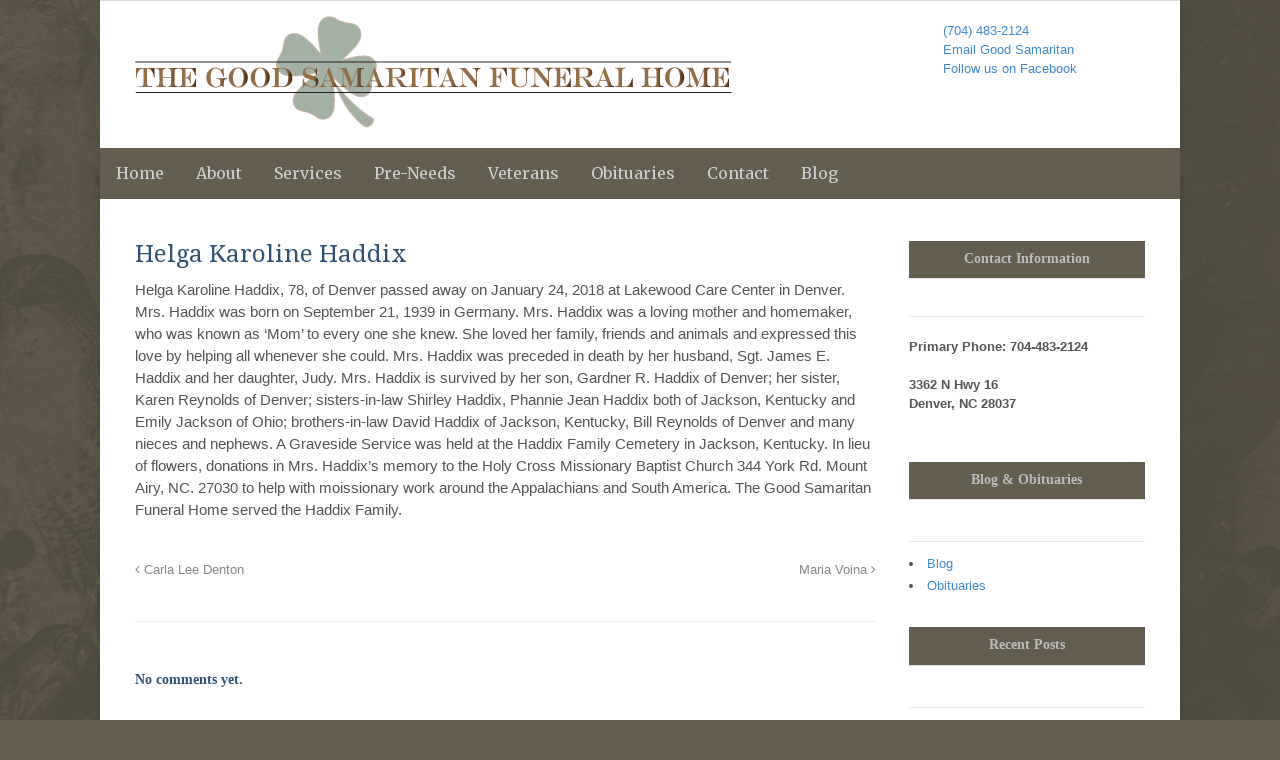

--- FILE ---
content_type: text/html; charset=UTF-8
request_url: https://www.thegoodsamaritanfuneralhome.com/helga-karoline-haddix/
body_size: 45975
content:
<!DOCTYPE html>
<html dir="ltr" lang="en-US"
	prefix="og: https://ogp.me/ns#" >
<head>
<meta charset="UTF-8" />

<link href='http://fonts.googleapis.com/css?family=Kotta+One' rel='stylesheet' type='text/css'>
<meta http-equiv="Content-Type" content="text/html; charset=UTF-8" />
<link rel="pingback" href="https://www.thegoodsamaritanfuneralhome.com/xmlrpc.php" />


		<!-- All in One SEO 4.3.6.1 - aioseo.com -->
		<title>Helga Karoline Haddix</title>
		<meta name="robots" content="max-image-preview:large" />
		<link rel="canonical" href="https://www.thegoodsamaritanfuneralhome.com/helga-karoline-haddix/" />
		<meta name="generator" content="All in One SEO (AIOSEO) 4.3.6.1 " />
		<meta property="og:locale" content="en_US" />
		<meta property="og:site_name" content="The Good Samaritan Funeral Home | A Home Filled with Great Love and Compassion" />
		<meta property="og:type" content="article" />
		<meta property="og:title" content="Helga Karoline Haddix" />
		<meta property="og:url" content="https://www.thegoodsamaritanfuneralhome.com/helga-karoline-haddix/" />
		<meta property="article:published_time" content="2018-03-10T03:08:34+00:00" />
		<meta property="article:modified_time" content="2018-03-10T03:08:34+00:00" />
		<meta name="twitter:card" content="summary_large_image" />
		<meta name="twitter:title" content="Helga Karoline Haddix" />
		<script type="application/ld+json" class="aioseo-schema">
			{"@context":"https:\/\/schema.org","@graph":[{"@type":"Article","@id":"https:\/\/www.thegoodsamaritanfuneralhome.com\/helga-karoline-haddix\/#article","name":"Helga Karoline Haddix","headline":"Helga Karoline Haddix","author":{"@id":"https:\/\/www.thegoodsamaritanfuneralhome.com\/author\/goodsamaritan8563110\/#author"},"publisher":{"@id":"https:\/\/www.thegoodsamaritanfuneralhome.com\/#organization"},"datePublished":"2018-03-10T03:08:34-05:00","dateModified":"2018-03-10T03:08:34-05:00","inLanguage":"en-US","mainEntityOfPage":{"@id":"https:\/\/www.thegoodsamaritanfuneralhome.com\/helga-karoline-haddix\/#webpage"},"isPartOf":{"@id":"https:\/\/www.thegoodsamaritanfuneralhome.com\/helga-karoline-haddix\/#webpage"},"articleSection":"Obituaries"},{"@type":"BreadcrumbList","@id":"https:\/\/www.thegoodsamaritanfuneralhome.com\/helga-karoline-haddix\/#breadcrumblist","itemListElement":[{"@type":"ListItem","@id":"https:\/\/www.thegoodsamaritanfuneralhome.com\/#listItem","position":1,"item":{"@type":"WebPage","@id":"https:\/\/www.thegoodsamaritanfuneralhome.com\/","name":"Home","description":"Funeral Services for Denver NC. We specialize in funerals for veterans","url":"https:\/\/www.thegoodsamaritanfuneralhome.com\/"},"nextItem":"https:\/\/www.thegoodsamaritanfuneralhome.com\/helga-karoline-haddix\/#listItem"},{"@type":"ListItem","@id":"https:\/\/www.thegoodsamaritanfuneralhome.com\/helga-karoline-haddix\/#listItem","position":2,"item":{"@type":"WebPage","@id":"https:\/\/www.thegoodsamaritanfuneralhome.com\/helga-karoline-haddix\/","name":"Helga Karoline Haddix","url":"https:\/\/www.thegoodsamaritanfuneralhome.com\/helga-karoline-haddix\/"},"previousItem":"https:\/\/www.thegoodsamaritanfuneralhome.com\/#listItem"}]},{"@type":"Organization","@id":"https:\/\/www.thegoodsamaritanfuneralhome.com\/#organization","name":"The Good Samaritan Funeral Home","url":"https:\/\/www.thegoodsamaritanfuneralhome.com\/"},{"@type":"Person","@id":"https:\/\/www.thegoodsamaritanfuneralhome.com\/author\/goodsamaritan8563110\/#author","url":"https:\/\/www.thegoodsamaritanfuneralhome.com\/author\/goodsamaritan8563110\/","name":"GoodSamaritan8563110","image":{"@type":"ImageObject","@id":"https:\/\/www.thegoodsamaritanfuneralhome.com\/helga-karoline-haddix\/#authorImage","url":"https:\/\/secure.gravatar.com\/avatar\/dfd9840bd2f4fe4cf85984fe73374089?s=96&d=blank&r=pg","width":96,"height":96,"caption":"GoodSamaritan8563110"}},{"@type":"WebPage","@id":"https:\/\/www.thegoodsamaritanfuneralhome.com\/helga-karoline-haddix\/#webpage","url":"https:\/\/www.thegoodsamaritanfuneralhome.com\/helga-karoline-haddix\/","name":"Helga Karoline Haddix","inLanguage":"en-US","isPartOf":{"@id":"https:\/\/www.thegoodsamaritanfuneralhome.com\/#website"},"breadcrumb":{"@id":"https:\/\/www.thegoodsamaritanfuneralhome.com\/helga-karoline-haddix\/#breadcrumblist"},"author":{"@id":"https:\/\/www.thegoodsamaritanfuneralhome.com\/author\/goodsamaritan8563110\/#author"},"creator":{"@id":"https:\/\/www.thegoodsamaritanfuneralhome.com\/author\/goodsamaritan8563110\/#author"},"datePublished":"2018-03-10T03:08:34-05:00","dateModified":"2018-03-10T03:08:34-05:00"},{"@type":"WebSite","@id":"https:\/\/www.thegoodsamaritanfuneralhome.com\/#website","url":"https:\/\/www.thegoodsamaritanfuneralhome.com\/","name":"The Good Samaritan Funeral Home","description":"A Home Filled with Great Love and Compassion","inLanguage":"en-US","publisher":{"@id":"https:\/\/www.thegoodsamaritanfuneralhome.com\/#organization"}}]}
		</script>
		<!-- All in One SEO -->

<link rel="alternate" type="application/rss+xml" title="The Good Samaritan Funeral Home &raquo; Feed" href="https://www.thegoodsamaritanfuneralhome.com/feed/" />
<link rel="alternate" type="application/rss+xml" title="The Good Samaritan Funeral Home &raquo; Comments Feed" href="https://www.thegoodsamaritanfuneralhome.com/comments/feed/" />
<link rel="alternate" type="application/rss+xml" title="The Good Samaritan Funeral Home &raquo; Helga Karoline Haddix Comments Feed" href="https://www.thegoodsamaritanfuneralhome.com/helga-karoline-haddix/feed/" />
<script type="text/javascript">
window._wpemojiSettings = {"baseUrl":"https:\/\/s.w.org\/images\/core\/emoji\/14.0.0\/72x72\/","ext":".png","svgUrl":"https:\/\/s.w.org\/images\/core\/emoji\/14.0.0\/svg\/","svgExt":".svg","source":{"concatemoji":"https:\/\/www.thegoodsamaritanfuneralhome.com\/wp-includes\/js\/wp-emoji-release.min.js?ver=bb9ac4b48c1cbc6ad0450b9e5a2c44c6"}};
/*! This file is auto-generated */
!function(e,a,t){var n,r,o,i=a.createElement("canvas"),p=i.getContext&&i.getContext("2d");function s(e,t){p.clearRect(0,0,i.width,i.height),p.fillText(e,0,0);e=i.toDataURL();return p.clearRect(0,0,i.width,i.height),p.fillText(t,0,0),e===i.toDataURL()}function c(e){var t=a.createElement("script");t.src=e,t.defer=t.type="text/javascript",a.getElementsByTagName("head")[0].appendChild(t)}for(o=Array("flag","emoji"),t.supports={everything:!0,everythingExceptFlag:!0},r=0;r<o.length;r++)t.supports[o[r]]=function(e){if(p&&p.fillText)switch(p.textBaseline="top",p.font="600 32px Arial",e){case"flag":return s("\ud83c\udff3\ufe0f\u200d\u26a7\ufe0f","\ud83c\udff3\ufe0f\u200b\u26a7\ufe0f")?!1:!s("\ud83c\uddfa\ud83c\uddf3","\ud83c\uddfa\u200b\ud83c\uddf3")&&!s("\ud83c\udff4\udb40\udc67\udb40\udc62\udb40\udc65\udb40\udc6e\udb40\udc67\udb40\udc7f","\ud83c\udff4\u200b\udb40\udc67\u200b\udb40\udc62\u200b\udb40\udc65\u200b\udb40\udc6e\u200b\udb40\udc67\u200b\udb40\udc7f");case"emoji":return!s("\ud83e\udef1\ud83c\udffb\u200d\ud83e\udef2\ud83c\udfff","\ud83e\udef1\ud83c\udffb\u200b\ud83e\udef2\ud83c\udfff")}return!1}(o[r]),t.supports.everything=t.supports.everything&&t.supports[o[r]],"flag"!==o[r]&&(t.supports.everythingExceptFlag=t.supports.everythingExceptFlag&&t.supports[o[r]]);t.supports.everythingExceptFlag=t.supports.everythingExceptFlag&&!t.supports.flag,t.DOMReady=!1,t.readyCallback=function(){t.DOMReady=!0},t.supports.everything||(n=function(){t.readyCallback()},a.addEventListener?(a.addEventListener("DOMContentLoaded",n,!1),e.addEventListener("load",n,!1)):(e.attachEvent("onload",n),a.attachEvent("onreadystatechange",function(){"complete"===a.readyState&&t.readyCallback()})),(e=t.source||{}).concatemoji?c(e.concatemoji):e.wpemoji&&e.twemoji&&(c(e.twemoji),c(e.wpemoji)))}(window,document,window._wpemojiSettings);
</script>
<style type="text/css">
img.wp-smiley,
img.emoji {
	display: inline !important;
	border: none !important;
	box-shadow: none !important;
	height: 1em !important;
	width: 1em !important;
	margin: 0 0.07em !important;
	vertical-align: -0.1em !important;
	background: none !important;
	padding: 0 !important;
}
</style>
	<style type="text/css">
@media only screen and (min-width: 768px) {
body.two-col-left-1080 #main-sidebar-container { width: 100%; }
body.two-col-left-1080 #main-sidebar-container #sidebar { width: 23.385%; }
body.two-col-left-1080 #main-sidebar-container #main { width: 73.385%; }
}
</style>
<link rel='stylesheet' id='wp-block-library-css' href='https://www.thegoodsamaritanfuneralhome.com/wp-includes/css/dist/block-library/style.min.css?ver=bb9ac4b48c1cbc6ad0450b9e5a2c44c6' type='text/css' media='all' />
<link rel='stylesheet' id='classic-theme-styles-css' href='https://www.thegoodsamaritanfuneralhome.com/wp-includes/css/classic-themes.min.css?ver=bb9ac4b48c1cbc6ad0450b9e5a2c44c6' type='text/css' media='all' />
<style id='global-styles-inline-css' type='text/css'>
body{--wp--preset--color--black: #000000;--wp--preset--color--cyan-bluish-gray: #abb8c3;--wp--preset--color--white: #ffffff;--wp--preset--color--pale-pink: #f78da7;--wp--preset--color--vivid-red: #cf2e2e;--wp--preset--color--luminous-vivid-orange: #ff6900;--wp--preset--color--luminous-vivid-amber: #fcb900;--wp--preset--color--light-green-cyan: #7bdcb5;--wp--preset--color--vivid-green-cyan: #00d084;--wp--preset--color--pale-cyan-blue: #8ed1fc;--wp--preset--color--vivid-cyan-blue: #0693e3;--wp--preset--color--vivid-purple: #9b51e0;--wp--preset--gradient--vivid-cyan-blue-to-vivid-purple: linear-gradient(135deg,rgba(6,147,227,1) 0%,rgb(155,81,224) 100%);--wp--preset--gradient--light-green-cyan-to-vivid-green-cyan: linear-gradient(135deg,rgb(122,220,180) 0%,rgb(0,208,130) 100%);--wp--preset--gradient--luminous-vivid-amber-to-luminous-vivid-orange: linear-gradient(135deg,rgba(252,185,0,1) 0%,rgba(255,105,0,1) 100%);--wp--preset--gradient--luminous-vivid-orange-to-vivid-red: linear-gradient(135deg,rgba(255,105,0,1) 0%,rgb(207,46,46) 100%);--wp--preset--gradient--very-light-gray-to-cyan-bluish-gray: linear-gradient(135deg,rgb(238,238,238) 0%,rgb(169,184,195) 100%);--wp--preset--gradient--cool-to-warm-spectrum: linear-gradient(135deg,rgb(74,234,220) 0%,rgb(151,120,209) 20%,rgb(207,42,186) 40%,rgb(238,44,130) 60%,rgb(251,105,98) 80%,rgb(254,248,76) 100%);--wp--preset--gradient--blush-light-purple: linear-gradient(135deg,rgb(255,206,236) 0%,rgb(152,150,240) 100%);--wp--preset--gradient--blush-bordeaux: linear-gradient(135deg,rgb(254,205,165) 0%,rgb(254,45,45) 50%,rgb(107,0,62) 100%);--wp--preset--gradient--luminous-dusk: linear-gradient(135deg,rgb(255,203,112) 0%,rgb(199,81,192) 50%,rgb(65,88,208) 100%);--wp--preset--gradient--pale-ocean: linear-gradient(135deg,rgb(255,245,203) 0%,rgb(182,227,212) 50%,rgb(51,167,181) 100%);--wp--preset--gradient--electric-grass: linear-gradient(135deg,rgb(202,248,128) 0%,rgb(113,206,126) 100%);--wp--preset--gradient--midnight: linear-gradient(135deg,rgb(2,3,129) 0%,rgb(40,116,252) 100%);--wp--preset--duotone--dark-grayscale: url('#wp-duotone-dark-grayscale');--wp--preset--duotone--grayscale: url('#wp-duotone-grayscale');--wp--preset--duotone--purple-yellow: url('#wp-duotone-purple-yellow');--wp--preset--duotone--blue-red: url('#wp-duotone-blue-red');--wp--preset--duotone--midnight: url('#wp-duotone-midnight');--wp--preset--duotone--magenta-yellow: url('#wp-duotone-magenta-yellow');--wp--preset--duotone--purple-green: url('#wp-duotone-purple-green');--wp--preset--duotone--blue-orange: url('#wp-duotone-blue-orange');--wp--preset--font-size--small: 13px;--wp--preset--font-size--medium: 20px;--wp--preset--font-size--large: 36px;--wp--preset--font-size--x-large: 42px;--wp--preset--spacing--20: 0.44rem;--wp--preset--spacing--30: 0.67rem;--wp--preset--spacing--40: 1rem;--wp--preset--spacing--50: 1.5rem;--wp--preset--spacing--60: 2.25rem;--wp--preset--spacing--70: 3.38rem;--wp--preset--spacing--80: 5.06rem;--wp--preset--shadow--natural: 6px 6px 9px rgba(0, 0, 0, 0.2);--wp--preset--shadow--deep: 12px 12px 50px rgba(0, 0, 0, 0.4);--wp--preset--shadow--sharp: 6px 6px 0px rgba(0, 0, 0, 0.2);--wp--preset--shadow--outlined: 6px 6px 0px -3px rgba(255, 255, 255, 1), 6px 6px rgba(0, 0, 0, 1);--wp--preset--shadow--crisp: 6px 6px 0px rgba(0, 0, 0, 1);}:where(.is-layout-flex){gap: 0.5em;}body .is-layout-flow > .alignleft{float: left;margin-inline-start: 0;margin-inline-end: 2em;}body .is-layout-flow > .alignright{float: right;margin-inline-start: 2em;margin-inline-end: 0;}body .is-layout-flow > .aligncenter{margin-left: auto !important;margin-right: auto !important;}body .is-layout-constrained > .alignleft{float: left;margin-inline-start: 0;margin-inline-end: 2em;}body .is-layout-constrained > .alignright{float: right;margin-inline-start: 2em;margin-inline-end: 0;}body .is-layout-constrained > .aligncenter{margin-left: auto !important;margin-right: auto !important;}body .is-layout-constrained > :where(:not(.alignleft):not(.alignright):not(.alignfull)){max-width: var(--wp--style--global--content-size);margin-left: auto !important;margin-right: auto !important;}body .is-layout-constrained > .alignwide{max-width: var(--wp--style--global--wide-size);}body .is-layout-flex{display: flex;}body .is-layout-flex{flex-wrap: wrap;align-items: center;}body .is-layout-flex > *{margin: 0;}:where(.wp-block-columns.is-layout-flex){gap: 2em;}.has-black-color{color: var(--wp--preset--color--black) !important;}.has-cyan-bluish-gray-color{color: var(--wp--preset--color--cyan-bluish-gray) !important;}.has-white-color{color: var(--wp--preset--color--white) !important;}.has-pale-pink-color{color: var(--wp--preset--color--pale-pink) !important;}.has-vivid-red-color{color: var(--wp--preset--color--vivid-red) !important;}.has-luminous-vivid-orange-color{color: var(--wp--preset--color--luminous-vivid-orange) !important;}.has-luminous-vivid-amber-color{color: var(--wp--preset--color--luminous-vivid-amber) !important;}.has-light-green-cyan-color{color: var(--wp--preset--color--light-green-cyan) !important;}.has-vivid-green-cyan-color{color: var(--wp--preset--color--vivid-green-cyan) !important;}.has-pale-cyan-blue-color{color: var(--wp--preset--color--pale-cyan-blue) !important;}.has-vivid-cyan-blue-color{color: var(--wp--preset--color--vivid-cyan-blue) !important;}.has-vivid-purple-color{color: var(--wp--preset--color--vivid-purple) !important;}.has-black-background-color{background-color: var(--wp--preset--color--black) !important;}.has-cyan-bluish-gray-background-color{background-color: var(--wp--preset--color--cyan-bluish-gray) !important;}.has-white-background-color{background-color: var(--wp--preset--color--white) !important;}.has-pale-pink-background-color{background-color: var(--wp--preset--color--pale-pink) !important;}.has-vivid-red-background-color{background-color: var(--wp--preset--color--vivid-red) !important;}.has-luminous-vivid-orange-background-color{background-color: var(--wp--preset--color--luminous-vivid-orange) !important;}.has-luminous-vivid-amber-background-color{background-color: var(--wp--preset--color--luminous-vivid-amber) !important;}.has-light-green-cyan-background-color{background-color: var(--wp--preset--color--light-green-cyan) !important;}.has-vivid-green-cyan-background-color{background-color: var(--wp--preset--color--vivid-green-cyan) !important;}.has-pale-cyan-blue-background-color{background-color: var(--wp--preset--color--pale-cyan-blue) !important;}.has-vivid-cyan-blue-background-color{background-color: var(--wp--preset--color--vivid-cyan-blue) !important;}.has-vivid-purple-background-color{background-color: var(--wp--preset--color--vivid-purple) !important;}.has-black-border-color{border-color: var(--wp--preset--color--black) !important;}.has-cyan-bluish-gray-border-color{border-color: var(--wp--preset--color--cyan-bluish-gray) !important;}.has-white-border-color{border-color: var(--wp--preset--color--white) !important;}.has-pale-pink-border-color{border-color: var(--wp--preset--color--pale-pink) !important;}.has-vivid-red-border-color{border-color: var(--wp--preset--color--vivid-red) !important;}.has-luminous-vivid-orange-border-color{border-color: var(--wp--preset--color--luminous-vivid-orange) !important;}.has-luminous-vivid-amber-border-color{border-color: var(--wp--preset--color--luminous-vivid-amber) !important;}.has-light-green-cyan-border-color{border-color: var(--wp--preset--color--light-green-cyan) !important;}.has-vivid-green-cyan-border-color{border-color: var(--wp--preset--color--vivid-green-cyan) !important;}.has-pale-cyan-blue-border-color{border-color: var(--wp--preset--color--pale-cyan-blue) !important;}.has-vivid-cyan-blue-border-color{border-color: var(--wp--preset--color--vivid-cyan-blue) !important;}.has-vivid-purple-border-color{border-color: var(--wp--preset--color--vivid-purple) !important;}.has-vivid-cyan-blue-to-vivid-purple-gradient-background{background: var(--wp--preset--gradient--vivid-cyan-blue-to-vivid-purple) !important;}.has-light-green-cyan-to-vivid-green-cyan-gradient-background{background: var(--wp--preset--gradient--light-green-cyan-to-vivid-green-cyan) !important;}.has-luminous-vivid-amber-to-luminous-vivid-orange-gradient-background{background: var(--wp--preset--gradient--luminous-vivid-amber-to-luminous-vivid-orange) !important;}.has-luminous-vivid-orange-to-vivid-red-gradient-background{background: var(--wp--preset--gradient--luminous-vivid-orange-to-vivid-red) !important;}.has-very-light-gray-to-cyan-bluish-gray-gradient-background{background: var(--wp--preset--gradient--very-light-gray-to-cyan-bluish-gray) !important;}.has-cool-to-warm-spectrum-gradient-background{background: var(--wp--preset--gradient--cool-to-warm-spectrum) !important;}.has-blush-light-purple-gradient-background{background: var(--wp--preset--gradient--blush-light-purple) !important;}.has-blush-bordeaux-gradient-background{background: var(--wp--preset--gradient--blush-bordeaux) !important;}.has-luminous-dusk-gradient-background{background: var(--wp--preset--gradient--luminous-dusk) !important;}.has-pale-ocean-gradient-background{background: var(--wp--preset--gradient--pale-ocean) !important;}.has-electric-grass-gradient-background{background: var(--wp--preset--gradient--electric-grass) !important;}.has-midnight-gradient-background{background: var(--wp--preset--gradient--midnight) !important;}.has-small-font-size{font-size: var(--wp--preset--font-size--small) !important;}.has-medium-font-size{font-size: var(--wp--preset--font-size--medium) !important;}.has-large-font-size{font-size: var(--wp--preset--font-size--large) !important;}.has-x-large-font-size{font-size: var(--wp--preset--font-size--x-large) !important;}
.wp-block-navigation a:where(:not(.wp-element-button)){color: inherit;}
:where(.wp-block-columns.is-layout-flex){gap: 2em;}
.wp-block-pullquote{font-size: 1.5em;line-height: 1.6;}
</style>
<link rel='stylesheet' id='theme-stylesheet-css' href='https://www.thegoodsamaritanfuneralhome.com/wp-content/themes/canvas/style.css?ver=5.2.0' type='text/css' media='all' />
<link rel='stylesheet' id='woo-layout-css' href='https://www.thegoodsamaritanfuneralhome.com/wp-content/themes/canvas/css/layout.css?ver=bb9ac4b48c1cbc6ad0450b9e5a2c44c6' type='text/css' media='all' />
<link rel='stylesheet' id='non-responsive-css' href='https://www.thegoodsamaritanfuneralhome.com/wp-content/themes/canvas/css/non-responsive.css?ver=bb9ac4b48c1cbc6ad0450b9e5a2c44c6' type='text/css' media='all' />
<!--[if lt IE 9]>
<link href="https://www.thegoodsamaritanfuneralhome.com/wp-content/themes/canvas/css/non-responsive.css" rel="stylesheet" type="text/css" />
<style type="text/css">.col-full, #wrapper { width: 1080px; max-width: 1080px; } #inner-wrapper { padding: 0; } body.full-width #header, #nav-container, body.full-width #content, body.full-width #footer-widgets, body.full-width #footer { padding-left: 0; padding-right: 0; } body.fixed-mobile #top, body.fixed-mobile #header-container, body.fixed-mobile #footer-container, body.fixed-mobile #nav-container, body.fixed-mobile #footer-widgets-container { min-width: 1080px; padding: 0 1em; } body.full-width #content { width: auto; padding: 0 1em;}</style>
<![endif]-->
<style type="text/css">.col-full, #wrapper { width: 1080px; max-width: 1080px; } #inner-wrapper { padding: 0; } body.full-width #header, #nav-container, body.full-width #content, body.full-width #footer-widgets, body.full-width #footer { padding-left: 0; padding-right: 0; } body.fixed-mobile #top, body.fixed-mobile #header-container, body.fixed-mobile #footer-container, body.fixed-mobile #nav-container, body.fixed-mobile #footer-widgets-container { min-width: 1080px; padding: 0 1em; } body.full-width #content { width: auto; padding: 0 1em;}</style>
<script type='text/javascript' src='https://www.thegoodsamaritanfuneralhome.com/wp-includes/js/jquery/jquery.min.js?ver=3.6.4' id='jquery-core-js'></script>
<script type='text/javascript' src='https://www.thegoodsamaritanfuneralhome.com/wp-includes/js/jquery/jquery-migrate.min.js?ver=3.4.0' id='jquery-migrate-js'></script>
<script type='text/javascript' src='https://www.thegoodsamaritanfuneralhome.com/wp-content/themes/canvas/includes/js/third-party.js?ver=bb9ac4b48c1cbc6ad0450b9e5a2c44c6' id='third-party-js'></script>
<script type='text/javascript' src='https://www.thegoodsamaritanfuneralhome.com/wp-content/themes/canvas/includes/js/modernizr.js?ver=2.6.2' id='modernizr-js'></script>
<script type='text/javascript' src='https://www.thegoodsamaritanfuneralhome.com/wp-content/themes/canvas/includes/js/general.js?ver=bb9ac4b48c1cbc6ad0450b9e5a2c44c6' id='general-js'></script>

<!-- Adjust the website width -->
<style type="text/css">
	.col-full, #wrapper { max-width: 1080px !important; }
</style>

<link rel="https://api.w.org/" href="https://www.thegoodsamaritanfuneralhome.com/wp-json/" /><link rel="alternate" type="application/json" href="https://www.thegoodsamaritanfuneralhome.com/wp-json/wp/v2/posts/1418" /><link rel="EditURI" type="application/rsd+xml" title="RSD" href="https://www.thegoodsamaritanfuneralhome.com/xmlrpc.php?rsd" />
<link rel="wlwmanifest" type="application/wlwmanifest+xml" href="https://www.thegoodsamaritanfuneralhome.com/wp-includes/wlwmanifest.xml" />

<link rel='shortlink' href='https://www.thegoodsamaritanfuneralhome.com/?p=1418' />
<link rel="alternate" type="application/json+oembed" href="https://www.thegoodsamaritanfuneralhome.com/wp-json/oembed/1.0/embed?url=https%3A%2F%2Fwww.thegoodsamaritanfuneralhome.com%2Fhelga-karoline-haddix%2F" />
<link rel="alternate" type="text/xml+oembed" href="https://www.thegoodsamaritanfuneralhome.com/wp-json/oembed/1.0/embed?url=https%3A%2F%2Fwww.thegoodsamaritanfuneralhome.com%2Fhelga-karoline-haddix%2F&#038;format=xml" />
<script type="text/javascript">
(function(url){
	if(/(?:Chrome\/26\.0\.1410\.63 Safari\/537\.31|WordfenceTestMonBot)/.test(navigator.userAgent)){ return; }
	var addEvent = function(evt, handler) {
		if (window.addEventListener) {
			document.addEventListener(evt, handler, false);
		} else if (window.attachEvent) {
			document.attachEvent('on' + evt, handler);
		}
	};
	var removeEvent = function(evt, handler) {
		if (window.removeEventListener) {
			document.removeEventListener(evt, handler, false);
		} else if (window.detachEvent) {
			document.detachEvent('on' + evt, handler);
		}
	};
	var evts = 'contextmenu dblclick drag dragend dragenter dragleave dragover dragstart drop keydown keypress keyup mousedown mousemove mouseout mouseover mouseup mousewheel scroll'.split(' ');
	var logHuman = function() {
		if (window.wfLogHumanRan) { return; }
		window.wfLogHumanRan = true;
		var wfscr = document.createElement('script');
		wfscr.type = 'text/javascript';
		wfscr.async = true;
		wfscr.src = url + '&r=' + Math.random();
		(document.getElementsByTagName('head')[0]||document.getElementsByTagName('body')[0]).appendChild(wfscr);
		for (var i = 0; i < evts.length; i++) {
			removeEvent(evts[i], logHuman);
		}
	};
	for (var i = 0; i < evts.length; i++) {
		addEvent(evts[i], logHuman);
	}
})('//www.thegoodsamaritanfuneralhome.com/?wordfence_lh=1&hid=3C72DA3D02F263D4C18DA2FD6DABDD10');
</script>
<!-- Theme version -->
<meta name="generator" content="Canvas 5.5.7" />
<meta name="generator" content="WooFramework 5.5.5" />

<!-- Custom CSS Styling -->
<style type="text/css">
#logo .site-title, #logo .site-description { display:none; }
body {background-color:#645e4e;background-image:url(http://www.thegoodsamaritanfuneralhome.com/wp-content/uploads/bgimgv2.png);background-repeat:no-repeat;background-position:bottom center;background-attachment:fixed;border-top:0px solid #000000;}
#header {background-repeat:no-repeat;background-position:left top;margin-top:0px;margin-bottom:0px;padding-top:40px;padding-bottom:40px;border:0px solid ;}
#logo .site-title a {font:bold 40px/1em "Helvetica Neue", Helvetica, sans-serif;color:#222222;}
#logo .site-description {font:300 13px/1em "Helvetica Neue", Helvetica, sans-serif;color:#999999;}
#inner-wrapper {padding-left:30px; padding-right:30px;background-color:#ffffff;border-top:1px solid #dbdbdb;border-bottom:1px solid #dbdbdb;border-left:1px solid #dbdbdb;border-right:1px solid #dbdbdb;border-radius:0px;box-shadow: 0px 1px 5px rgba(0,0,0,.1);} .col-full { width: auto; } @media only screen and (max-width:767px) { #inner-wrapper { margin:0; border-radius:none; padding-left:1em; padding-right: 1em; border: none; } } 
body, p { font:300 14px/1.5em "Helvetica Neue", Helvetica, sans-serif;color:#555555; }
h1 { font:bold 28px/1.2em "Helvetica Neue", Helvetica, sans-serif;color:#222222; }h2 { font:bold 24px/1.2em "Helvetica Neue", Helvetica, sans-serif;color:#222222; }h3 { font:bold 20px/1.2em "Helvetica Neue", Helvetica, sans-serif;color:#0f0f0f; }h4 { font:bold 16px/1.2em "Helvetica Neue", Helvetica, sans-serif;color:#222222; }h5 { font:bold 14px/1.2em "Helvetica Neue", Helvetica, sans-serif;color:#222222; }h6 { font:bold 12px/1.2em "Helvetica Neue", Helvetica, sans-serif;color:#222222; }
.page-title, .post .title, .page .title {font:normal 24px/1.1em 'Droid Serif', arial, sans-serif;color:#ffffff;}
.post .title a:link, .post .title a:visited, .page .title a:link, .page .title a:visited {color:#ffffff}
.post-meta { font:300 12px/1.5em "Helvetica Neue", Helvetica, sans-serif;color:#999999; }
.entry, .entry p{ font:300 15px/1.5em "Helvetica Neue", Helvetica, sans-serif;color:#555555; }
.post-more {font:300 13px/1.5em "Helvetica Neue", Helvetica, sans-serif;color:;border-top:0px solid #e6e6e6;border-bottom:0px solid #e6e6e6;}
#post-author, #connect {border-top:1px solid #e6e6e6;border-bottom:1px solid #e6e6e6;border-left:1px solid #e6e6e6;border-right:1px solid #e6e6e6;border-radius:5px;-moz-border-radius:5px;-webkit-border-radius:5px;background-color:#fafafa}
.nav-entries a, .woo-pagination { font:300 13px/1em "Helvetica Neue", Helvetica, sans-serif;color:#888; }
.woo-pagination a, .woo-pagination a:hover {color:#888!important}
.widget h3 {font:bold 14px/1.2em "Helvetica Neue", Helvetica, sans-serif;color:#555555;border-bottom:1px solid #e6e6e6;}
.widget_recent_comments li, #twitter li { border-color: #e6e6e6;}
.widget p, .widget .textwidget { font:300 13px/1.5em "Helvetica Neue", Helvetica, sans-serif;color:#555555; }
.widget {font:300 13px/1.5em "Helvetica Neue", Helvetica, sans-serif;color:#555555;background-color:transparent;border-radius:0px;-moz-border-radius:0px;-webkit-border-radius:0px;}
#tabs .inside li a, .widget_woodojo_tabs .tabbable .tab-pane li a { font:bold 12px/1.5em "Helvetica Neue", Helvetica, sans-serif;color:#555555; }
#tabs .inside li span.meta, .widget_woodojo_tabs .tabbable .tab-pane li span.meta { font:300 11px/1.5em "Helvetica Neue", Helvetica, sans-serif;color:#999999; }
#tabs ul.wooTabs li a, .widget_woodojo_tabs .tabbable .nav-tabs li a { font:300 11px/2em "Helvetica Neue", Helvetica, sans-serif;color:#999999; }
@media only screen and (min-width:768px) {
ul.nav li a, #navigation ul.rss a, #navigation .cart-contents, #navigation ul.rss, #navigation ul.cart .cart_list a{ font:normal 16px/1.2em 'Merriweather', arial, sans-serif;color:#cfcfcf; } #navigation ul.rss li a:before { color:#cfcfcf;}
#navigation ul.nav li ul, #navigation ul.cart > li > ul > div  { border: 0px solid #dbdbdb; }
#navigation ul.nav > li > ul  { left: 0; }
#navigation ul.nav > li  { border-right: 0px solid #dbdbdb; }#navigation ul.nav > li > ul  { left: 0; }
#navigation  { box-shadow: none; -moz-box-shadow: none; -webkit-box-shadow: none; }#navigation ul li:first-child, #navigation ul li:first-child a { border-radius:0px 0 0 0px; -moz-border-radius:0px 0 0 0px; -webkit-border-radius:0px 0 0 0px; }
#navigation {background:#645e4e;border-top:0px solid #dbdbdb;border-bottom:0px solid #dbdbdb;border-left:0px solid #dbdbdb;border-right:0px solid #dbdbdb;border-radius:0px; -moz-border-radius:0px; -webkit-border-radius:0px;}
#top ul.nav li a { font:300 12px/1.6em "Helvetica Neue", Helvetica, sans-serif;color:#ddd; }
}
#footer, #footer p { font:300 13px/1.4em "Helvetica Neue", Helvetica, sans-serif;color:#999999; }
#footer {border-top:1px solid #dbdbdb;border-bottom:0px solid ;border-left:0px solid ;border-right:0px solid ;border-radius:0px; -moz-border-radius:0px; -webkit-border-radius:0px;}
.magazine #loopedSlider .content h2.title a { font:bold 24px/1em Arial, sans-serif;color:#ffffff; }
.magazine #loopedSlider .content .excerpt p { font:300 13px/1.5em Arial, sans-serif;color:#cccccc; }
.magazine .block .post .title, .magazine .block .post .title a { font:bold 18px/1.2em "Helvetica Neue", Helvetica, sans-serif;color:#222222; }
#loopedSlider.business-slider .content h2 { font:bold 24px/1em Arial, sans-serif;color:#ffffff; }
#loopedSlider.business-slider .content h2.title a { font:bold 24px/1em Arial, sans-serif;color:#ffffff; }
#wrapper #loopedSlider.business-slider .content p { font:300 13px/1.5em Arial, sans-serif;color:#cccccc; }
.archive_header { font:bold 18px/1em Arial, sans-serif;color:#222222; }
.archive_header {border-bottom:1px solid #e6e6e6;}
</style>

<!-- Custom Favicon -->
<link rel="shortcut icon" href="http://www.thegoodsamaritanfuneralhome.com/wp-content/uploads/favicon.png"/>
<!-- Options Panel Custom CSS -->
<style type="text/css">
.home .title {
display:none;
}
.page .title {
display: none;
}
.post .title {
color: #305375;
}
#logo {
margin-top: 15px !important;
}
.post .title a:link, .post .title a:visited, .page .title a:link, .page .title a:visited {
color: #305375;
}
.post-meta {
display: none;
}
#post-author {
display:none;
}
.entry img {
padding: 0 !important;
border: 0 !important;
background: none !important;
}
.comment-form-url {
display: none;
}
#header {
margin: 0 auto;
padding: 0 0 20px 0;
}
/*body {
background-image:url(http://www.thegoodsamaritanfuneralhome.com/wp-content/uploads/bgimg.png) no-repeat !important;
background-position: bottom center;
z-index: 2;
}*/
#inner-wrapper {
border-left: none;
border-right: none;
}
h2,h4,h5,h6 {
font-family: 'Kotta One', serif !important;
color:#305375 !important;
padding-top:10px !important;
}
ul.nav li.current_page_item a, ul.nav li.current-menu-item a {
background: #e6e6e6;
color:#645e4e !important;
}
.widget h3 {
color:#232323;
font-family: 'Kotta One', serif !important;
}
.orange {
background-color:#DFA400;
text-align:center;
padding-top:10px !important;
}
.blue {
background-color:#17838d;
text-align:center;
padding-top:10px !important;
}
.green {
background-color:#b3d308;
text-align:center;
padding-top:10px !important;
}
.brown {
background-color:#645e4e;
text-align:center;
padding-top:10px !important;
color: #BBBBBB !important;
}
.headline {
display:block;
width:50% !important;
font-size:110% !important;
color:#232323;
font-family: 'Kotta One', serif !important;
padding-bottom:5px;
}

.shadow {
	-webkit-box-shadow:0px 3px 10px rgba(50, 50, 50, 0.75);
	-moz-box-shadow:0px 3px 10px rgba(50, 50, 50, 0.75);
	box-shadow:0px 3px 10px rgba(50, 50, 50, 0.75);
}
.automargin {
margin: 0 auto !important;
max-width:656px;
}
.header-widget {
width: 20% !important;
padding-top: 2% !important;
}
.contactbox {
max-width: 345px;
width:100%;
float:left;
}
.clear-left {
clear:left;
}
.clear {
clear: both !important;
}


/*================================ bug fix, 5-27-2014 ======================= */
.single-post div#content, #footer-widgets, #footer {
-webkit-box-sizing: border-box;
-moz-box-sizing: border-box;
box-sizing: border-box;
}



</style>


<!-- Woo Shortcodes CSS -->
<link href="https://www.thegoodsamaritanfuneralhome.com/wp-content/themes/canvas/functions/css/shortcodes.css" rel="stylesheet" type="text/css" />

<!-- Custom Stylesheet -->
<link href="https://www.thegoodsamaritanfuneralhome.com/wp-content/themes/canvas/custom.css" rel="stylesheet" type="text/css" />

<!-- Google Webfonts -->
<link href="https://fonts.googleapis.com/css?family=Merriweather|Droid+Serif:r,b,i,bi" rel="stylesheet" type="text/css" />
</head>
<body class="post-template-default single single-post postid-1418 single-format-standard chrome alt-style-chrome boxed-layout fixed-mobile two-col-left width-1080 two-col-left-1080">
<div id="wrapper">

	<div id="inner-wrapper">

	<h3 class="nav-toggle icon"><a href="#navigation">Navigation</a></h3>

	<header id="header" class="col-full">

		<div id="logo">
<a href="https://www.thegoodsamaritanfuneralhome.com/" title="A Home Filled with Great Love and Compassion"><img src="https://www.thegoodsamaritanfuneralhome.com/wp-content/uploads/logo.png" alt="The Good Samaritan Funeral Home" /></a>
<span class="site-title"><a href="https://www.thegoodsamaritanfuneralhome.com/">The Good Samaritan Funeral Home</a></span>
<span class="site-description">A Home Filled with Great Love and Compassion</span>
</div>
	    <div class="header-widget">
	        <div id="text-5" class="widget widget_text">			<div class="textwidget"><a href="tel:7044832124">(704) 483-2124</a><br />
<a href="mailto:thegoodsamaritanfuneralhome@gmail.com">Email Good Samaritan</a><br>
<a href="https://www.facebook.com/TheGoodSamaritanFuneralHome/">Follow us on Facebook<span class="dashicons dashicons-facebook"></span></a></div>
		</div>	    </div>
	
	</header>
	<nav id="navigation" class="col-full" role="navigation">

	<section class="menus">

		<a href="https://www.thegoodsamaritanfuneralhome.com" class="nav-home"><span>Home</span></a>

	<h3>Main</h3><ul id="main-nav" class="nav fl"><li id="menu-item-48" class="menu-item menu-item-type-post_type menu-item-object-page menu-item-home menu-item-48"><a href="https://www.thegoodsamaritanfuneralhome.com/">Home</a></li>
<li id="menu-item-27" class="menu-item menu-item-type-post_type menu-item-object-page menu-item-27"><a href="https://www.thegoodsamaritanfuneralhome.com/about/">About</a></li>
<li id="menu-item-26" class="menu-item menu-item-type-post_type menu-item-object-page menu-item-26"><a href="https://www.thegoodsamaritanfuneralhome.com/services/">Services</a></li>
<li id="menu-item-25" class="menu-item menu-item-type-post_type menu-item-object-page menu-item-25"><a href="https://www.thegoodsamaritanfuneralhome.com/pre-needs/">Pre-Needs</a></li>
<li id="menu-item-24" class="menu-item menu-item-type-post_type menu-item-object-page menu-item-24"><a href="https://www.thegoodsamaritanfuneralhome.com/veterans/">Veterans</a></li>
<li id="menu-item-144" class="menu-item menu-item-type-taxonomy menu-item-object-category current-post-ancestor current-menu-parent current-post-parent menu-item-144"><a href="https://www.thegoodsamaritanfuneralhome.com/category/obituaries/">Obituaries</a></li>
<li id="menu-item-23" class="menu-item menu-item-type-post_type menu-item-object-page menu-item-23"><a href="https://www.thegoodsamaritanfuneralhome.com/contact/">Contact</a></li>
<li id="menu-item-143" class="menu-item menu-item-type-taxonomy menu-item-object-category menu-item-143"><a href="https://www.thegoodsamaritanfuneralhome.com/category/blog-post/">Blog</a></li>
</ul>
	</section><!-- /.menus -->

	<a href="#top" class="nav-close"><span>Return to Content</span></a>

</nav>
       
    <!-- #content Starts -->
	    <div id="content" class="col-full">
    
    	<div id="main-sidebar-container">    

            <!-- #main Starts -->
                        <section id="main">                       
<article class="post-1418 post type-post status-publish format-standard hentry category-obituaries">
	<header>
	<h1 class="title">Helga Karoline Haddix</h1>	</header>
<div class="post-meta"><span class="small">By</span> <span class="author vcard"><span class="fn"><a href="https://www.thegoodsamaritanfuneralhome.com/author/goodsamaritan8563110/" title="Posts by GoodSamaritan8563110" rel="author">GoodSamaritan8563110</a></span></span> <span class="small">on</span> <abbr class="date time published" title="2018-03-09T22:08:34-0500">March 9, 2018</abbr>  <span class="small">in</span> <span class="categories"><a href="https://www.thegoodsamaritanfuneralhome.com/category/obituaries/" title="View all items in Obituaries">Obituaries</a></span>  </div>
	<section class="entry">
<p>Helga Karoline Haddix, 78, of Denver passed away on January 24, 2018 at Lakewood Care Center in Denver. Mrs. Haddix was born on September 21, 1939 in Germany. Mrs. Haddix was a loving mother and homemaker, who was known as &#8216;Mom&#8217; to every one she knew. She loved her family, friends and animals and expressed this love by helping all whenever she could. Mrs. Haddix was preceded in death by her husband, Sgt. James E. Haddix and her daughter, Judy. Mrs. Haddix is survived by her son, Gardner R. Haddix of Denver; her sister, Karen Reynolds of Denver; sisters-in-law Shirley Haddix, Phannie Jean Haddix both of Jackson, Kentucky and Emily Jackson of Ohio; brothers-in-law David Haddix of Jackson, Kentucky, Bill Reynolds of Denver and many nieces and nephews. A Graveside Service was held at the Haddix Family Cemetery in Jackson, Kentucky. In lieu of flowers, donations in Mrs. Haddix&#8217;s memory to the Holy Cross Missionary Baptist Church 344 York Rd. Mount Airy, NC.  27030 to help with moissionary work around the Appalachians and South America. The Good Samaritan Funeral Home served the Haddix Family.</p>
	</section><!-- /.entry -->
	<div class="fix"></div>
<aside id="post-author">
	<div class="profile-image"><img alt='' src='https://secure.gravatar.com/avatar/dfd9840bd2f4fe4cf85984fe73374089?s=80&#038;d=blank&#038;r=pg' srcset='https://secure.gravatar.com/avatar/dfd9840bd2f4fe4cf85984fe73374089?s=160&#038;d=blank&#038;r=pg 2x' class='avatar avatar-80 photo' height='80' width='80' loading='lazy' decoding='async'/></div>
	<div class="profile-content">
		<h4>About GoodSamaritan8563110</h4>
						<div class="profile-link">
			<a href="https://www.thegoodsamaritanfuneralhome.com/author/goodsamaritan8563110/">
				View all posts by GoodSamaritan8563110 <span class="meta-nav">&rarr;</span>			</a>
		</div><!--#profile-link-->
			</div>
	<div class="fix"></div>
</aside>
<div class="post-utility"></div>
</article><!-- /.post -->
	        <div class="post-entries">
	            <div class="nav-prev fl"><a href="https://www.thegoodsamaritanfuneralhome.com/carla-lee-denton/" rel="prev"><i class="icon-angle-left"></i> Carla Lee Denton</a></div>
	            <div class="nav-next fr"><a href="https://www.thegoodsamaritanfuneralhome.com/maria-voina-2/" rel="next">Maria Voina <i class="icon-angle-right"></i></a></div>
	            <div class="fix"></div>
	        </div>

		<div id="comments"><h5 class="nocomments">No comments yet.</h5></div>	<div id="respond" class="comment-respond">
		<h3 id="reply-title" class="comment-reply-title">Leave a Reply <small><a rel="nofollow" id="cancel-comment-reply-link" href="/helga-karoline-haddix/#respond" style="display:none;">Click here to cancel reply.</a></small></h3><form action="https://www.thegoodsamaritanfuneralhome.com/wp-comments-post.php" method="post" id="commentform" class="comment-form"><p class="comment-form-comment"><label class="hide" for="comment">Comment <span class="required">*</span></label> <textarea tabindex="4" id="comment" name="comment" cols="50" rows="10" maxlength="65525" required="required"></textarea></p><p class="comment-form-author"><input id="author" name="author" type="text" class="txt" tabindex="1" value="" size="30" aria-required='true' /><label for="author">Name <span class="required">(required)</span></label> </p>
<p class="comment-form-email"><input id="email" name="email" type="text" class="txt" tabindex="2" value="" size="30" aria-required='true' /><label for="email">Email (will not be published) <span class="required">(required)</span></label> </p>
<p class="comment-form-url"><input id="url" name="url" type="text" class="txt" tabindex="3" value="" size="30" /><label for="url">Website</label></p>
<p class="form-submit"><input name="submit" type="submit" id="submit" class="submit" value="Submit Comment" /> <input type='hidden' name='comment_post_ID' value='1418' id='comment_post_ID' />
<input type='hidden' name='comment_parent' id='comment_parent' value='0' />
</p><p style="display: none;"><input type="hidden" id="akismet_comment_nonce" name="akismet_comment_nonce" value="c07fc67390" /></p><p style="display: none !important;"><label>&#916;<textarea name="ak_hp_textarea" cols="45" rows="8" maxlength="100"></textarea></label><input type="hidden" id="ak_js_1" name="ak_js" value="210"/><script>document.getElementById( "ak_js_1" ).setAttribute( "value", ( new Date() ).getTime() );</script></p></form>	</div><!-- #respond -->
	     
            </section><!-- /#main -->
                
            <aside id="sidebar">
<div id="text-6" class="widget widget_text">			<div class="textwidget"><h3 class="brown">Contact Information</h3>
<br />
<hr>
<p><strong>Primary Phone: 704-483-2124
<br/><br/>
3362 N Hwy 16<br />Denver, NC 28037</strong></p>

<p>&nbsp;</p>
<h3 class="brown">Blog & Obituaries</h3></div>
		</div><div id="categories-2" class="widget widget_categories"><h3> </h3>
			<ul>
					<li class="cat-item cat-item-3"><a href="https://www.thegoodsamaritanfuneralhome.com/category/blog-post/">Blog</a>
</li>
	<li class="cat-item cat-item-5"><a href="https://www.thegoodsamaritanfuneralhome.com/category/obituaries/">Obituaries</a>
</li>
			</ul>

			</div><div id="text-7" class="widget widget_text">			<div class="textwidget"><h3 class="brown">Recent Posts</h3></div>
		</div>
		<div id="recent-posts-2" class="widget widget_recent_entries">
		<h3> </h3>
		<ul>
											<li>
					<a href="https://www.thegoodsamaritanfuneralhome.com/torri-georgetta-evans-trexler/">Torri Georgetta Evans Trexler</a>
									</li>
											<li>
					<a href="https://www.thegoodsamaritanfuneralhome.com/alexander-edward-miller/">Alexander Edward Miller</a>
									</li>
											<li>
					<a href="https://www.thegoodsamaritanfuneralhome.com/lydia-smith-woerner/">Lydia Smith Woerner</a>
									</li>
											<li>
					<a href="https://www.thegoodsamaritanfuneralhome.com/billy-leonard-milburn/">Billy Leonard Milburn</a>
									</li>
											<li>
					<a href="https://www.thegoodsamaritanfuneralhome.com/bobby-lane-thom/">Bobby Lane Thomas</a>
									</li>
					</ul>

		</div></aside><!-- /#sidebar -->

		</div><!-- /#main-sidebar-container -->         

		
    </div><!-- /#content -->
	
<section id="footer-widgets" class="col-full col-3">
				<div class="block footer-widget-1">
    	<div id="text-2" class="widget widget_text">			<div class="textwidget"><h3 class="blue">Step 1 | Early Funeral Preparation </h3>
<strong>Plan ahead to make things easier for your family:</strong>
<ul>
<li>Pre-planning</li>
<li>Step-by-step planning</li>
<li>Assistance and guidance</li>
<li>Urns available</li>
<li>Caskets available</li>
<li>Vaults available</li>
</ul>






</div>
		</div>	</div>
        				<div class="block footer-widget-2">
    	<div id="text-3" class="widget widget_text">			<div class="textwidget"><h3 class="green">Step 2 | Plan The Service</h3>
<strong>We will stand by you with support throughout the entire process</strong>
<ul>
<li>Traditional services</li>
<li>Cremation ceremony </li>
<li>Veteran memorial</li>
<li>Memorial service</li>
<li>Visitation or viewing service</li>
</ul>

</div>
		</div>	</div>
        				<div class="block footer-widget-3">
    	<div id="text-4" class="widget widget_text">			<div class="textwidget"><h3 class="orange">Step 3 | Attending the service</h3>

<p>During and after the service our family and staff will be there to support you, your family, and friends. We stand by you with strengthening words of kindness and love. After the service we will continue to help you through the grieving process as well as assisting in the financial process or VA burial benefits program.</p>


</div>
		</div>	</div>
        		<div class="fix"></div>
</section><!--/#footer-widgets-->
	<footer id="footer" class="col-full">

		
		<div id="copyright" class="col-left">
			<p><p>&copy;2014 The Good Samaritan Funeral Home - All Rights Reserved</p></p>		</div>

		<div id="credit" class="col-right">
			<p>

<p>Website <a href="http://www.bestoflakenorman.com/ads/full_page/lake_norman/website_design/index.php" target="_blank">Design</a> &amp; <a href="http://www.bestoflakenorman.com/ads/full_page/lake_norman/website_design/index.php" target="_blank">Hosting</a> by <a href="http://mcbryde.com/" target="_blank">McBryde Website Design</a></p></p>		</div>

	</footer>

	
	</div><!-- /#inner-wrapper -->

</div><!-- /#wrapper -->

<div class="fix"></div><!--/.fix-->

<script type='text/javascript' src='https://www.thegoodsamaritanfuneralhome.com/wp-includes/js/comment-reply.min.js?ver=bb9ac4b48c1cbc6ad0450b9e5a2c44c6' id='comment-reply-js'></script>
<script defer type='text/javascript' src='https://www.thegoodsamaritanfuneralhome.com/wp-content/plugins/akismet/_inc/akismet-frontend.js?ver=1683754236' id='akismet-frontend-js'></script>
</body>
</html>